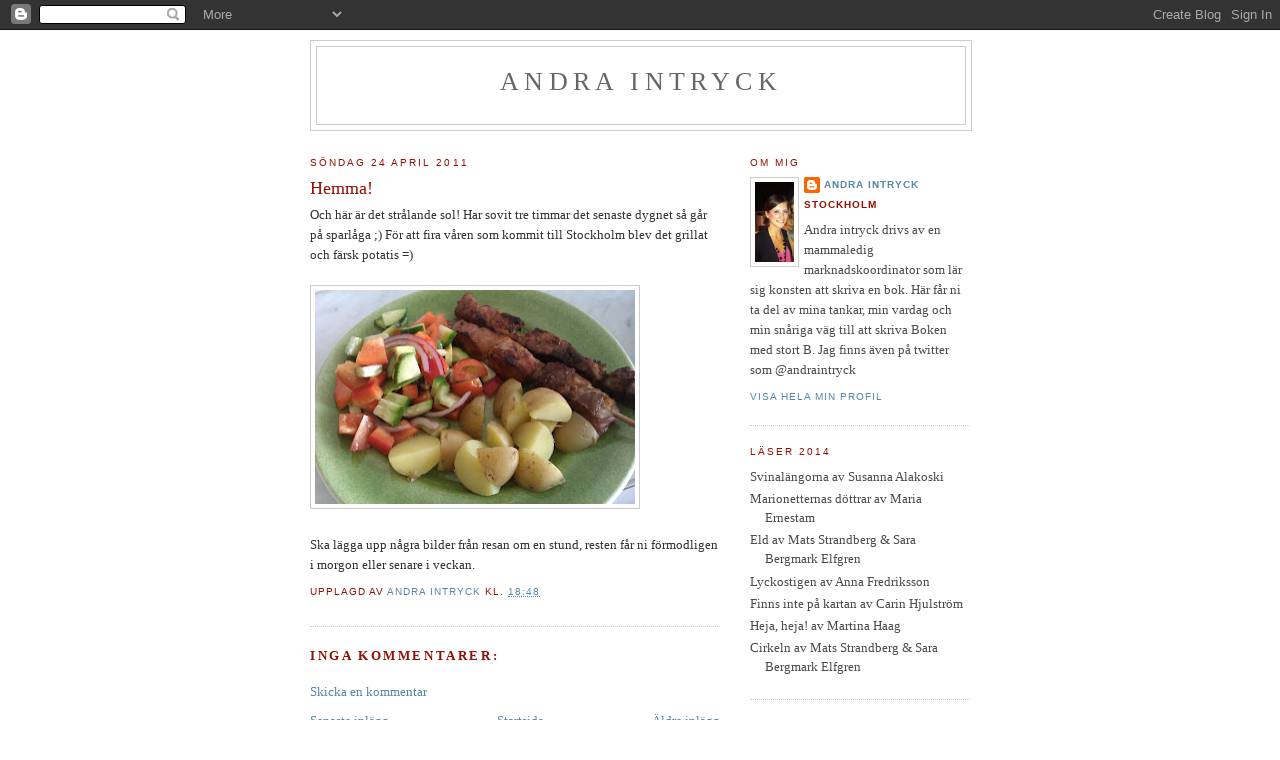

--- FILE ---
content_type: text/html; charset=UTF-8
request_url: http://andraintryck.blogspot.com/2011/04/hemma.html
body_size: 12938
content:
<!DOCTYPE html>
<html dir='ltr'>
<head>
<link href='https://www.blogger.com/static/v1/widgets/2944754296-widget_css_bundle.css' rel='stylesheet' type='text/css'/>
<meta content='text/html; charset=UTF-8' http-equiv='Content-Type'/>
<meta content='blogger' name='generator'/>
<link href='http://andraintryck.blogspot.com/favicon.ico' rel='icon' type='image/x-icon'/>
<link href='http://andraintryck.blogspot.com/2011/04/hemma.html' rel='canonical'/>
<link rel="alternate" type="application/atom+xml" title="Andra intryck - Atom" href="http://andraintryck.blogspot.com/feeds/posts/default" />
<link rel="alternate" type="application/rss+xml" title="Andra intryck - RSS" href="http://andraintryck.blogspot.com/feeds/posts/default?alt=rss" />
<link rel="service.post" type="application/atom+xml" title="Andra intryck - Atom" href="https://www.blogger.com/feeds/7412821036278580028/posts/default" />

<link rel="alternate" type="application/atom+xml" title="Andra intryck - Atom" href="http://andraintryck.blogspot.com/feeds/2666188163221378991/comments/default" />
<!--Can't find substitution for tag [blog.ieCssRetrofitLinks]-->
<link href='https://blogger.googleusercontent.com/img/b/R29vZ2xl/AVvXsEhQpTOChXQjT92icDfOVhL4e46VLBeZ81MpPXrbIRWUmRiyOu4B8VOOh3EFfN91YWdrErZrvjOqUcAS_In2w6PKLef9cmnriKDlEdX9u_hwTvVx-GgPLqdl-YilqCB2Q7KVdpAMY8b9evc/s320/IMAG0713.jpg' rel='image_src'/>
<meta content='http://andraintryck.blogspot.com/2011/04/hemma.html' property='og:url'/>
<meta content='Hemma!' property='og:title'/>
<meta content='Och här är det strålande sol! Har sovit tre timmar det senaste dygnet så går på sparlåga ;) För att fira våren som kommit till Stockholm ble...' property='og:description'/>
<meta content='https://blogger.googleusercontent.com/img/b/R29vZ2xl/AVvXsEhQpTOChXQjT92icDfOVhL4e46VLBeZ81MpPXrbIRWUmRiyOu4B8VOOh3EFfN91YWdrErZrvjOqUcAS_In2w6PKLef9cmnriKDlEdX9u_hwTvVx-GgPLqdl-YilqCB2Q7KVdpAMY8b9evc/w1200-h630-p-k-no-nu/IMAG0713.jpg' property='og:image'/>
<title>Andra intryck: Hemma!</title>
<style id='page-skin-1' type='text/css'><!--
/*
-----------------------------------------------
Blogger Template Style
Name:     Minima
Date:     26 Feb 2004
Updated by: Blogger Team
----------------------------------------------- */
/* Variable definitions
====================
<Variable name="bgcolor" description="Page Background Color"
type="color" default="#fff">
<Variable name="textcolor" description="Text Color"
type="color" default="#333">
<Variable name="linkcolor" description="Link Color"
type="color" default="#58a">
<Variable name="pagetitlecolor" description="Blog Title Color"
type="color" default="#666">
<Variable name="descriptioncolor" description="Blog Description Color"
type="color" default="#999">
<Variable name="titlecolor" description="Post Title Color"
type="color" default="#c60">
<Variable name="bordercolor" description="Border Color"
type="color" default="#ccc">
<Variable name="sidebarcolor" description="Sidebar Title Color"
type="color" default="#999">
<Variable name="sidebartextcolor" description="Sidebar Text Color"
type="color" default="#666">
<Variable name="visitedlinkcolor" description="Visited Link Color"
type="color" default="#999">
<Variable name="bodyfont" description="Text Font"
type="font" default="normal normal 100% Georgia, Serif">
<Variable name="headerfont" description="Sidebar Title Font"
type="font"
default="normal normal 78% 'Trebuchet MS',Trebuchet,Arial,Verdana,Sans-serif">
<Variable name="pagetitlefont" description="Blog Title Font"
type="font"
default="normal normal 200% Georgia, Serif">
<Variable name="descriptionfont" description="Blog Description Font"
type="font"
default="normal normal 78% 'Trebuchet MS', Trebuchet, Arial, Verdana, Sans-serif">
<Variable name="postfooterfont" description="Post Footer Font"
type="font"
default="normal normal 78% 'Trebuchet MS', Trebuchet, Arial, Verdana, Sans-serif">
<Variable name="startSide" description="Side where text starts in blog language"
type="automatic" default="left">
<Variable name="endSide" description="Side where text ends in blog language"
type="automatic" default="right">
*/
/* Use this with templates/template-twocol.html */
body, .body-fauxcolumn-outer {
background:#ffffff;
margin:0;
color:#333333;
font:x-small Georgia Serif;
font-size/* */:/**/small;
font-size: /**/small;
text-align: center;
}
a:link {
color:#5588aa;
text-decoration:none;
}
a:visited {
color:#999999;
text-decoration:none;
}
a:hover {
color:#940f04;
text-decoration:underline;
}
a img {
border-width:0;
}
/* Header
-----------------------------------------------
*/
#header-wrapper {
width:660px;
margin:0 auto 10px;
border:1px solid #cccccc;
}
#header-inner {
background-position: center;
margin-left: auto;
margin-right: auto;
}
#header {
margin: 5px;
border: 1px solid #cccccc;
text-align: center;
color:#666666;
}
#header h1 {
margin:5px 5px 0;
padding:15px 20px .25em;
line-height:1.2em;
text-transform:uppercase;
letter-spacing:.2em;
font: normal normal 200% Georgia, Serif;
}
#header a {
color:#666666;
text-decoration:none;
}
#header a:hover {
color:#666666;
}
#header .description {
margin:0 5px 5px;
padding:0 20px 15px;
max-width:700px;
text-transform:uppercase;
letter-spacing:.2em;
line-height: 1.4em;
font: normal normal 78% 'Trebuchet MS', Trebuchet, Arial, Verdana, Sans-serif;
color: #999999;
}
#header img {
margin-left: auto;
margin-right: auto;
}
/* Outer-Wrapper
----------------------------------------------- */
#outer-wrapper {
width: 660px;
margin:0 auto;
padding:10px;
text-align:left;
font: normal normal 100% Georgia, Serif;
}
#main-wrapper {
width: 410px;
float: left;
word-wrap: break-word; /* fix for long text breaking sidebar float in IE */
overflow: hidden;     /* fix for long non-text content breaking IE sidebar float */
}
#sidebar-wrapper {
width: 220px;
float: right;
word-wrap: break-word; /* fix for long text breaking sidebar float in IE */
overflow: hidden;      /* fix for long non-text content breaking IE sidebar float */
}
/* Headings
----------------------------------------------- */
h2 {
margin:1.5em 0 .75em;
font:normal normal 78% 'Trebuchet MS',Trebuchet,Arial,Verdana,Sans-serif;
line-height: 1.4em;
text-transform:uppercase;
letter-spacing:.2em;
color:#940f04;
}
/* Posts
-----------------------------------------------
*/
h2.date-header {
margin:1.5em 0 .5em;
}
.post {
margin:.5em 0 1.5em;
border-bottom:1px dotted #cccccc;
padding-bottom:1.5em;
}
.post h3 {
margin:.25em 0 0;
padding:0 0 4px;
font-size:140%;
font-weight:normal;
line-height:1.4em;
color:#940f04;
}
.post h3 a, .post h3 a:visited, .post h3 strong {
display:block;
text-decoration:none;
color:#940f04;
font-weight:normal;
}
.post h3 strong, .post h3 a:hover {
color:#333333;
}
.post-body {
margin:0 0 .75em;
line-height:1.6em;
}
.post-body blockquote {
line-height:1.3em;
}
.post-footer {
margin: .75em 0;
color:#940f04;
text-transform:uppercase;
letter-spacing:.1em;
font: normal normal 78% 'Trebuchet MS', Trebuchet, Arial, Verdana, Sans-serif;
line-height: 1.4em;
}
.comment-link {
margin-left:.6em;
}
.post img, table.tr-caption-container {
padding:4px;
border:1px solid #cccccc;
}
.tr-caption-container img {
border: none;
padding: 0;
}
.post blockquote {
margin:1em 20px;
}
.post blockquote p {
margin:.75em 0;
}
/* Comments
----------------------------------------------- */
#comments h4 {
margin:1em 0;
font-weight: bold;
line-height: 1.4em;
text-transform:uppercase;
letter-spacing:.2em;
color: #940f04;
}
#comments-block {
margin:1em 0 1.5em;
line-height:1.6em;
}
#comments-block .comment-author {
margin:.5em 0;
}
#comments-block .comment-body {
margin:.25em 0 0;
}
#comments-block .comment-footer {
margin:-.25em 0 2em;
line-height: 1.4em;
text-transform:uppercase;
letter-spacing:.1em;
}
#comments-block .comment-body p {
margin:0 0 .75em;
}
.deleted-comment {
font-style:italic;
color:gray;
}
#blog-pager-newer-link {
float: left;
}
#blog-pager-older-link {
float: right;
}
#blog-pager {
text-align: center;
}
.feed-links {
clear: both;
line-height: 2.5em;
}
/* Sidebar Content
----------------------------------------------- */
.sidebar {
color: #4c4c4c;
line-height: 1.5em;
}
.sidebar ul {
list-style:none;
margin:0 0 0;
padding:0 0 0;
}
.sidebar li {
margin:0;
padding-top:0;
padding-right:0;
padding-bottom:.25em;
padding-left:15px;
text-indent:-15px;
line-height:1.5em;
}
.sidebar .widget, .main .widget {
border-bottom:1px dotted #cccccc;
margin:0 0 1.5em;
padding:0 0 1.5em;
}
.main .Blog {
border-bottom-width: 0;
}
/* Profile
----------------------------------------------- */
.profile-img {
float: left;
margin-top: 0;
margin-right: 5px;
margin-bottom: 5px;
margin-left: 0;
padding: 4px;
border: 1px solid #cccccc;
}
.profile-data {
margin:0;
text-transform:uppercase;
letter-spacing:.1em;
font: normal normal 78% 'Trebuchet MS', Trebuchet, Arial, Verdana, Sans-serif;
color: #940f04;
font-weight: bold;
line-height: 1.6em;
}
.profile-datablock {
margin:.5em 0 .5em;
}
.profile-textblock {
margin: 0.5em 0;
line-height: 1.6em;
}
.profile-link {
font: normal normal 78% 'Trebuchet MS', Trebuchet, Arial, Verdana, Sans-serif;
text-transform: uppercase;
letter-spacing: .1em;
}
/* Footer
----------------------------------------------- */
#footer {
width:660px;
clear:both;
margin:0 auto;
padding-top:15px;
line-height: 1.6em;
text-transform:uppercase;
letter-spacing:.1em;
text-align: center;
}

--></style>
<link href='https://www.blogger.com/dyn-css/authorization.css?targetBlogID=7412821036278580028&amp;zx=c839ab03-0a73-4cfd-8e0b-c9852cbc23e2' media='none' onload='if(media!=&#39;all&#39;)media=&#39;all&#39;' rel='stylesheet'/><noscript><link href='https://www.blogger.com/dyn-css/authorization.css?targetBlogID=7412821036278580028&amp;zx=c839ab03-0a73-4cfd-8e0b-c9852cbc23e2' rel='stylesheet'/></noscript>
<meta name='google-adsense-platform-account' content='ca-host-pub-1556223355139109'/>
<meta name='google-adsense-platform-domain' content='blogspot.com'/>

</head>
<body>
<div class='navbar section' id='navbar'><div class='widget Navbar' data-version='1' id='Navbar1'><script type="text/javascript">
    function setAttributeOnload(object, attribute, val) {
      if(window.addEventListener) {
        window.addEventListener('load',
          function(){ object[attribute] = val; }, false);
      } else {
        window.attachEvent('onload', function(){ object[attribute] = val; });
      }
    }
  </script>
<div id="navbar-iframe-container"></div>
<script type="text/javascript" src="https://apis.google.com/js/platform.js"></script>
<script type="text/javascript">
      gapi.load("gapi.iframes:gapi.iframes.style.bubble", function() {
        if (gapi.iframes && gapi.iframes.getContext) {
          gapi.iframes.getContext().openChild({
              url: 'https://www.blogger.com/navbar/7412821036278580028?po\x3d2666188163221378991\x26origin\x3dhttp://andraintryck.blogspot.com',
              where: document.getElementById("navbar-iframe-container"),
              id: "navbar-iframe"
          });
        }
      });
    </script><script type="text/javascript">
(function() {
var script = document.createElement('script');
script.type = 'text/javascript';
script.src = '//pagead2.googlesyndication.com/pagead/js/google_top_exp.js';
var head = document.getElementsByTagName('head')[0];
if (head) {
head.appendChild(script);
}})();
</script>
</div></div>
<div id='outer-wrapper'><div id='wrap2'>
<!-- skip links for text browsers -->
<span id='skiplinks' style='display:none;'>
<a href='#main'>skip to main </a> |
      <a href='#sidebar'>skip to sidebar</a>
</span>
<div id='header-wrapper'>
<div class='header section' id='header'><div class='widget Header' data-version='1' id='Header1'>
<div id='header-inner'>
<div class='titlewrapper'>
<h1 class='title'>
<a href='http://andraintryck.blogspot.com/'>
Andra intryck
</a>
</h1>
</div>
<div class='descriptionwrapper'>
<p class='description'><span>
</span></p>
</div>
</div>
</div></div>
</div>
<div id='content-wrapper'>
<div id='crosscol-wrapper' style='text-align:center'>
<div class='crosscol no-items section' id='crosscol'></div>
</div>
<div id='main-wrapper'>
<div class='main section' id='main'><div class='widget Blog' data-version='1' id='Blog1'>
<div class='blog-posts hfeed'>

          <div class="date-outer">
        
<h2 class='date-header'><span>söndag 24 april 2011</span></h2>

          <div class="date-posts">
        
<div class='post-outer'>
<div class='post hentry uncustomized-post-template' itemprop='blogPost' itemscope='itemscope' itemtype='http://schema.org/BlogPosting'>
<meta content='https://blogger.googleusercontent.com/img/b/R29vZ2xl/AVvXsEhQpTOChXQjT92icDfOVhL4e46VLBeZ81MpPXrbIRWUmRiyOu4B8VOOh3EFfN91YWdrErZrvjOqUcAS_In2w6PKLef9cmnriKDlEdX9u_hwTvVx-GgPLqdl-YilqCB2Q7KVdpAMY8b9evc/s320/IMAG0713.jpg' itemprop='image_url'/>
<meta content='7412821036278580028' itemprop='blogId'/>
<meta content='2666188163221378991' itemprop='postId'/>
<a name='2666188163221378991'></a>
<h3 class='post-title entry-title' itemprop='name'>
Hemma!
</h3>
<div class='post-header'>
<div class='post-header-line-1'></div>
</div>
<div class='post-body entry-content' id='post-body-2666188163221378991' itemprop='description articleBody'>
Och här är det strålande sol! Har sovit tre timmar det senaste dygnet så går på sparlåga ;) För att fira våren som kommit till Stockholm blev det grillat och färsk potatis =)<div><br /></div><div><img alt="" border="0" id="BLOGGER_PHOTO_ID_5599193709532703314" src="https://blogger.googleusercontent.com/img/b/R29vZ2xl/AVvXsEhQpTOChXQjT92icDfOVhL4e46VLBeZ81MpPXrbIRWUmRiyOu4B8VOOh3EFfN91YWdrErZrvjOqUcAS_In2w6PKLef9cmnriKDlEdX9u_hwTvVx-GgPLqdl-YilqCB2Q7KVdpAMY8b9evc/s320/IMAG0713.jpg" style="cursor:pointer; cursor:hand;width: 320px; height: 214px;" /></div><div><br /></div><div>Ska lägga upp några bilder från resan om en stund, resten får ni förmodligen i morgon eller senare i veckan. </div>
<div style='clear: both;'></div>
</div>
<div class='post-footer'>
<div class='post-footer-line post-footer-line-1'>
<span class='post-author vcard'>
Upplagd av
<span class='fn' itemprop='author' itemscope='itemscope' itemtype='http://schema.org/Person'>
<meta content='https://www.blogger.com/profile/01984675740267994600' itemprop='url'/>
<a class='g-profile' href='https://www.blogger.com/profile/01984675740267994600' rel='author' title='author profile'>
<span itemprop='name'>Andra intryck</span>
</a>
</span>
</span>
<span class='post-timestamp'>
kl.
<meta content='http://andraintryck.blogspot.com/2011/04/hemma.html' itemprop='url'/>
<a class='timestamp-link' href='http://andraintryck.blogspot.com/2011/04/hemma.html' rel='bookmark' title='permanent link'><abbr class='published' itemprop='datePublished' title='2011-04-24T18:48:00+02:00'>18:48</abbr></a>
</span>
<span class='post-comment-link'>
</span>
<span class='post-icons'>
<span class='item-control blog-admin pid-1540413820'>
<a href='https://www.blogger.com/post-edit.g?blogID=7412821036278580028&postID=2666188163221378991&from=pencil' title='Redigera inlägg'>
<img alt='' class='icon-action' height='18' src='https://resources.blogblog.com/img/icon18_edit_allbkg.gif' width='18'/>
</a>
</span>
</span>
<div class='post-share-buttons goog-inline-block'>
</div>
</div>
<div class='post-footer-line post-footer-line-2'>
<span class='post-labels'>
</span>
</div>
<div class='post-footer-line post-footer-line-3'>
<span class='post-location'>
</span>
</div>
</div>
</div>
<div class='comments' id='comments'>
<a name='comments'></a>
<h4>Inga kommentarer:</h4>
<div id='Blog1_comments-block-wrapper'>
<dl class='avatar-comment-indent' id='comments-block'>
</dl>
</div>
<p class='comment-footer'>
<a href='https://www.blogger.com/comment/fullpage/post/7412821036278580028/2666188163221378991' onclick='javascript:window.open(this.href, "bloggerPopup", "toolbar=0,location=0,statusbar=1,menubar=0,scrollbars=yes,width=640,height=500"); return false;'>Skicka en kommentar</a>
</p>
</div>
</div>

        </div></div>
      
</div>
<div class='blog-pager' id='blog-pager'>
<span id='blog-pager-newer-link'>
<a class='blog-pager-newer-link' href='http://andraintryck.blogspot.com/2011/04/celebrity-cruises-equinox-dag-1.html' id='Blog1_blog-pager-newer-link' title='Senaste inlägg'>Senaste inlägg</a>
</span>
<span id='blog-pager-older-link'>
<a class='blog-pager-older-link' href='http://andraintryck.blogspot.com/2011/04/hemresa.html' id='Blog1_blog-pager-older-link' title='Äldre inlägg'>Äldre inlägg</a>
</span>
<a class='home-link' href='http://andraintryck.blogspot.com/'>Startsida</a>
</div>
<div class='clear'></div>
<div class='post-feeds'>
<div class='feed-links'>
Prenumerera på:
<a class='feed-link' href='http://andraintryck.blogspot.com/feeds/2666188163221378991/comments/default' target='_blank' type='application/atom+xml'>Kommentarer till inlägget (Atom)</a>
</div>
</div>
</div></div>
</div>
<div id='sidebar-wrapper'>
<div class='sidebar section' id='sidebar'><div class='widget Profile' data-version='1' id='Profile1'>
<h2>Om mig</h2>
<div class='widget-content'>
<a href='https://www.blogger.com/profile/01984675740267994600'><img alt='Mitt foto' class='profile-img' height='80' src='//blogger.googleusercontent.com/img/b/R29vZ2xl/AVvXsEjKsbasPYzuIZ9NgrljcI9yxTT8U3--RmQ8o1LxUnjWI3b-H2O9-GSp5oSsosKn3odLRmeBJr9QJcQs8kBcwbOX9ehTC5tZLU_C8RfUGUaeLp6ztVYIlHxw2nQFBaxtrw/s220/138a50fe2c0497b3d182970fdafa7fe4+%281%29.jpg' width='39'/></a>
<dl class='profile-datablock'>
<dt class='profile-data'>
<a class='profile-name-link g-profile' href='https://www.blogger.com/profile/01984675740267994600' rel='author' style='background-image: url(//www.blogger.com/img/logo-16.png);'>
Andra intryck
</a>
</dt>
<dd class='profile-data'>Stockholm</dd>
<dd class='profile-textblock'>Andra intryck drivs av en mammaledig marknadskoordinator som lär sig konsten att skriva en bok.  

Här får ni ta del av mina tankar, min vardag och min snåriga väg till att skriva Boken med stort B. 

Jag finns även på twitter som @andraintryck</dd>
</dl>
<a class='profile-link' href='https://www.blogger.com/profile/01984675740267994600' rel='author'>Visa hela min profil</a>
<div class='clear'></div>
</div>
</div><div class='widget TextList' data-version='1' id='TextList1'>
<h2>Läser 2014</h2>
<div class='widget-content'>
<ul>
<li>Svinalängorna av Susanna Alakoski</li>
<li>Marionetternas döttrar av Maria Ernestam</li>
<li>Eld av Mats Strandberg & Sara Bergmark Elfgren</li>
<li>Lyckostigen av Anna Fredriksson</li>
<li>Finns inte på kartan av Carin Hjulström</li>
<li>Heja, heja! av Martina Haag</li>
<li>Cirkeln av Mats Strandberg & Sara Bergmark Elfgren</li>
</ul>
<div class='clear'></div>
</div>
</div><div class='widget BlogList' data-version='1' id='BlogList1'>
<h2 class='title'>Min blogglista</h2>
<div class='widget-content'>
<div class='blog-list-container' id='BlogList1_container'>
<ul id='BlogList1_blogs'>
<li style='display: block;'>
<div class='blog-icon'>
</div>
<div class='blog-content'>
<div class='blog-title'>
<a href='http://allaharenbok.blogspot.com/' target='_blank'>
Alla har en bok inom sig</a>
</div>
<div class='item-content'>
<span class='item-title'>
<a href='http://allaharenbok.blogspot.com/2019/06/jo-jag-byggde-en-liten-toa.html' target='_blank'>
Jo jag byggde en liten toa
</a>
</span>
</div>
</div>
<div style='clear: both;'></div>
</li>
<li style='display: block;'>
<div class='blog-icon'>
</div>
<div class='blog-content'>
<div class='blog-title'>
<a href='https://annalonnqvist.com' target='_blank'>
Anna Lönnqvist</a>
</div>
<div class='item-content'>
<span class='item-title'>
<a href='https://annalonnqvist.com/2025/04/15/tisdagsstatus/' target='_blank'>
Tisdagsstatus
</a>
</span>
</div>
</div>
<div style='clear: both;'></div>
</li>
<li style='display: block;'>
<div class='blog-icon'>
</div>
<div class='blog-content'>
<div class='blog-title'>
<a href='http://annaprincesshansson.blogg.se' target='_blank'>
annaprincesshansson.blogg.se</a>
</div>
<div class='item-content'>
<span class='item-title'>
<a href='http://annaprincesshansson.blogg.se/2026/january/ny-ljudbok.html' target='_blank'>
Ny ljudbok!
</a>
</span>
</div>
</div>
<div style='clear: both;'></div>
</li>
<li style='display: block;'>
<div class='blog-icon'>
</div>
<div class='blog-content'>
<div class='blog-title'>
<a href='http://annelistalberg.blogspot.com/' target='_blank'>
Anneli Stålberg</a>
</div>
<div class='item-content'>
<span class='item-title'>
<a href='http://annelistalberg.blogspot.com/2015/05/boktrailer.html' target='_blank'>
Boktrailer
</a>
</span>
</div>
</div>
<div style='clear: both;'></div>
</li>
<li style='display: block;'>
<div class='blog-icon'>
</div>
<div class='blog-content'>
<div class='blog-title'>
<a href='http://www.piratforlaget.se/tibet/template/xml,GetRSS.xml?siteid=1000&groupid=3427&authorEmail=&authorFirstName=&authorLastName=' target='_blank'>
Blogg - Malin Persson Giolito</a>
</div>
<div class='item-content'>
<span class='item-title'>
<!--Can't find substitution for tag [item.itemTitle]-->
</span>
</div>
</div>
<div style='clear: both;'></div>
</li>
<li style='display: block;'>
<div class='blog-icon'>
</div>
<div class='blog-content'>
<div class='blog-title'>
<a href='http://brabalans.blogspot.com/feeds/posts/default' target='_blank'>
Bra Balans</a>
</div>
<div class='item-content'>
<span class='item-title'>
<!--Can't find substitution for tag [item.itemTitle]-->
</span>
</div>
</div>
<div style='clear: both;'></div>
</li>
<li style='display: block;'>
<div class='blog-icon'>
</div>
<div class='blog-content'>
<div class='blog-title'>
<a href='https://carolastromstedt.wordpress.com' target='_blank'>
Carola Strömstedts blogg</a>
</div>
<div class='item-content'>
<span class='item-title'>
<a href='https://carolastromstedt.wordpress.com/2017/09/14/uppfoljning-av-byggprocessen/' target='_blank'>
Uppföljning av byggprocessen
</a>
</span>
</div>
</div>
<div style='clear: both;'></div>
</li>
<li style='display: block;'>
<div class='blog-icon'>
</div>
<div class='blog-content'>
<div class='blog-title'>
<a href='http://dromavglas.blogspot.com/feeds/posts/default' target='_blank'>
Drömmar av glas, författarambitioner och verkligheten</a>
</div>
<div class='item-content'>
<span class='item-title'>
<!--Can't find substitution for tag [item.itemTitle]-->
</span>
</div>
</div>
<div style='clear: both;'></div>
</li>
<li style='display: block;'>
<div class='blog-icon'>
</div>
<div class='blog-content'>
<div class='blog-title'>
<a href='http://ebbarange.blogspot.com/' target='_blank'>
Ebba Range</a>
</div>
<div class='item-content'>
<span class='item-title'>
<a href='http://ebbarange.blogspot.com/2025/11/inte-vet-jag-langre-hur-man-gor-har-pa.html' target='_blank'>
Inte vet jag längre hur man gör här på bloggen 😀
</a>
</span>
</div>
</div>
<div style='clear: both;'></div>
</li>
<li style='display: block;'>
<div class='blog-icon'>
</div>
<div class='blog-content'>
<div class='blog-title'>
<a href='http://elinskammare.webblogg.se' target='_blank'>
elinskammare - På min blogg delar jag med mig av mitt liv som kreativ person i allmänhet och som författare i synnerhet. Här finner du allt ifrån dikter och noveller jag skrivit till handfasta tips på sånt som har med skrivande att göra.</a>
</div>
<div class='item-content'>
<span class='item-title'>
<a href='http://elinskammare.webblogg.se/2014/july/sommarkurser-ar-inte-sa-dumt.html' target='_blank'>
Sommarkurser är inte så dumt
</a>
</span>
</div>
</div>
<div style='clear: both;'></div>
</li>
<li style='display: block;'>
<div class='blog-icon'>
</div>
<div class='blog-content'>
<div class='blog-title'>
<a href='https://www.enligto.se' target='_blank'>
enligt O</a>
</div>
<div class='item-content'>
<span class='item-title'>
<a href='https://www.enligto.se/2026/01/19/lucia-ar-dod/' target='_blank'>
Lucia är död
</a>
</span>
</div>
</div>
<div style='clear: both;'></div>
</li>
<li style='display: block;'>
<div class='blog-icon'>
</div>
<div class='blog-content'>
<div class='blog-title'>
<a href='https://evaludvigsen.wordpress.com' target='_blank'>
Eva Ludvigsen</a>
</div>
<div class='item-content'>
<span class='item-title'>
<a href='https://evaludvigsen.wordpress.com/2020/02/28/bokdrommen-blev-forverkligad-forfattarna-berattar-hur/' target='_blank'>
Bokdrömmen blev förverkligad &#8211; författarna berättar hur
</a>
</span>
</div>
</div>
<div style='clear: both;'></div>
</li>
<li style='display: block;'>
<div class='blog-icon'>
</div>
<div class='blog-content'>
<div class='blog-title'>
<a href='http://festisandi.blogg.se' target='_blank'>
Festisandi -</a>
</div>
<div class='item-content'>
<span class='item-title'>
<a href='http://festisandi.blogg.se/2013/june/all-in.html' target='_blank'>
All In
</a>
</span>
</div>
</div>
<div style='clear: both;'></div>
</li>
<li style='display: block;'>
<div class='blog-icon'>
</div>
<div class='blog-content'>
<div class='blog-title'>
<a href='http://fridasforfattardrommar.blogspot.com/' target='_blank'>
Fridas författardrömmar</a>
</div>
<div class='item-content'>
<span class='item-title'>
<a href='http://fridasforfattardrommar.blogspot.com/2014/08/ny-hemsida.html' target='_blank'>
NY HEMSIDA
</a>
</span>
</div>
</div>
<div style='clear: both;'></div>
</li>
<li style='display: block;'>
<div class='blog-icon'>
</div>
<div class='blog-content'>
<div class='blog-title'>
<a href='http://hellbergcoaching.blogspot.com/' target='_blank'>
Hellberg Coaching & Inspirationsblogg</a>
</div>
<div class='item-content'>
<span class='item-title'>
<a href='http://hellbergcoaching.blogspot.com/2014/02/hej-da-coachingbloggen.html' target='_blank'>
Hej då coachingbloggen.
</a>
</span>
</div>
</div>
<div style='clear: both;'></div>
</li>
<li style='display: block;'>
<div class='blog-icon'>
</div>
<div class='blog-content'>
<div class='blog-title'>
<a href='https://jennyforsberg.wordpress.com' target='_blank'>
Jennys författarblogg &#187; Så många blogginlägg, så lite tid</a>
</div>
<div class='item-content'>
<span class='item-title'>
<a href='https://jennyforsberg.wordpress.com/2013/06/17/jennys-forfattarblogg-ar-flyttad-till-jennyforsberg-nu/' target='_blank'>
Jennys författarblogg är flyttad till jennyforsberg.nu
</a>
</span>
</div>
</div>
<div style='clear: both;'></div>
</li>
<li style='display: block;'>
<div class='blog-icon'>
</div>
<div class='blog-content'>
<div class='blog-title'>
<a href='http://joannasuniversum.blogspot.com/' target='_blank'>
Joannas universum</a>
</div>
<div class='item-content'>
<span class='item-title'>
<a href='http://joannasuniversum.blogspot.com/2017/04/akvareller-pa-nytt-satt.html' target='_blank'>
Akvareller på nytt sätt
</a>
</span>
</div>
</div>
<div style='clear: both;'></div>
</li>
<li style='display: block;'>
<div class='blog-icon'>
</div>
<div class='blog-content'>
<div class='blog-title'>
<a href='https://johannalindback.wordpress.com' target='_blank'>
Johanna Lindbäck</a>
</div>
<div class='item-content'>
<span class='item-title'>
<a href='https://johannalindback.wordpress.com/2018/04/20/bladen-brinner-31-med-mera/' target='_blank'>
Bladen brinner #31 med mera
</a>
</span>
</div>
</div>
<div style='clear: both;'></div>
</li>
<li style='display: block;'>
<div class='blog-icon'>
</div>
<div class='blog-content'>
<div class='blog-title'>
<a href='http://josefinelinden.se' target='_blank'>
Josefinelinden.se</a>
</div>
<div class='item-content'>
<span class='item-title'>
<a href='http://josefinelinden.se/2016/03/magnus-utvik-hyllade-tifo-i-gomorron-sverige/' target='_blank'>
Magnus Utvik hyllade TIFO i Gomorron Sverige
</a>
</span>
</div>
</div>
<div style='clear: both;'></div>
</li>
<li style='display: block;'>
<div class='blog-icon'>
</div>
<div class='blog-content'>
<div class='blog-title'>
<a href='http://www.katarinapersson.com/feeds/posts/default' target='_blank'>
Katarina Persson</a>
</div>
<div class='item-content'>
<span class='item-title'>
<!--Can't find substitution for tag [item.itemTitle]-->
</span>
</div>
</div>
<div style='clear: both;'></div>
</li>
<li style='display: block;'>
<div class='blog-icon'>
</div>
<div class='blog-content'>
<div class='blog-title'>
<a href='https://vitaminkusin.wordpress.com' target='_blank'>
Kusiin Vitamin</a>
</div>
<div class='item-content'>
<span class='item-title'>
<a href='https://vitaminkusin.wordpress.com/2015/02/27/nu-andrar-jag-blogg-till-eva-ludvigsen/' target='_blank'>
Nu ändrar jag blogg till Eva Ludvigsen
</a>
</span>
</div>
</div>
<div style='clear: both;'></div>
</li>
<li style='display: block;'>
<div class='blog-icon'>
</div>
<div class='blog-content'>
<div class='blog-title'>
<a href='http://linapinaballerina.blogspot.com/' target='_blank'>
Kär i kärleken!</a>
</div>
<div class='item-content'>
<span class='item-title'>
<a href='http://linapinaballerina.blogspot.com/2016/01/a-true-english-treat.html' target='_blank'>
A true English treat.
</a>
</span>
</div>
</div>
<div style='clear: both;'></div>
</li>
<li style='display: block;'>
<div class='blog-icon'>
</div>
<div class='blog-content'>
<div class='blog-title'>
<a href='http://www.annikaestassy.se/' target='_blank'>
Kära blogg...</a>
</div>
<div class='item-content'>
<span class='item-title'>
<a href='http://www.annikaestassy.se/2026/01/sa-vem-ar-bodil.html' target='_blank'>
Så vem är Bodil?
</a>
</span>
</div>
</div>
<div style='clear: both;'></div>
</li>
<li style='display: block;'>
<div class='blog-icon'>
</div>
<div class='blog-content'>
<div class='blog-title'>
<a href='http://lillstrumpasysteryster.blogspot.com/' target='_blank'>
Kära Syster.</a>
</div>
<div class='item-content'>
<span class='item-title'>
<a href='http://lillstrumpasysteryster.blogspot.com/2016/08/na-nu-far-det-racka.html' target='_blank'>
Nä, nu får det räcka.
</a>
</span>
</div>
</div>
<div style='clear: both;'></div>
</li>
<li style='display: block;'>
<div class='blog-icon'>
</div>
<div class='blog-content'>
<div class='blog-title'>
<a href='http://linastrandh.se' target='_blank'>
Lina Strandh -</a>
</div>
<div class='item-content'>
<span class='item-title'>
<a href='http://linastrandh.se/2021/march/two-kids.html' target='_blank'>
TWO KIDS
</a>
</span>
</div>
</div>
<div style='clear: both;'></div>
</li>
<li style='display: block;'>
<div class='blog-icon'>
</div>
<div class='blog-content'>
<div class='blog-title'>
<a href='http://linaarvidsson.blogg.se/' target='_blank'>
linaarvidsson - Det bästa som hänt mig är papper och penna.</a>
</div>
<div class='item-content'>
<span class='item-title'>
<!--Can't find substitution for tag [item.itemTitle]-->
</span>
</div>
</div>
<div style='clear: both;'></div>
</li>
<li style='display: block;'>
<div class='blog-icon'>
</div>
<div class='blog-content'>
<div class='blog-title'>
<a href='http://vardagmedoss.blogspot.com/' target='_blank'>
Livet i Kalmar &amp; på Öland</a>
</div>
<div class='item-content'>
<span class='item-title'>
<a href='http://vardagmedoss.blogspot.com/2019/03/sportlov-kalas-och-mello.html' target='_blank'>
Sportlov, kalas och Mello
</a>
</span>
</div>
</div>
<div style='clear: both;'></div>
</li>
<li style='display: block;'>
<div class='blog-icon'>
</div>
<div class='blog-content'>
<div class='blog-title'>
<a href='http://dearlovable.blogspot.com/' target='_blank'>
Lovable</a>
</div>
<div class='item-content'>
<span class='item-title'>
<a href='http://dearlovable.blogspot.com/2013/10/horoskop-vecka-41-2013.html' target='_blank'>
Horoskop vecka 41, 2013
</a>
</span>
</div>
</div>
<div style='clear: both;'></div>
</li>
<li style='display: block;'>
<div class='blog-icon'>
</div>
<div class='blog-content'>
<div class='blog-title'>
<a href='http://marikaking.se' target='_blank'>
Marika King -</a>
</div>
<div class='item-content'>
<span class='item-title'>
<a href='http://marikaking.se/supernova-finns-igen/' target='_blank'>
Supernova finns igen!
</a>
</span>
</div>
</div>
<div style='clear: both;'></div>
</li>
<li style='display: block;'>
<div class='blog-icon'>
</div>
<div class='blog-content'>
<div class='blog-title'>
<a href='http://medegnaord.nu' target='_blank'>
Med egna ord | Välkommen till min ordvärld</a>
</div>
<div class='item-content'>
<span class='item-title'>
<a href='http://medegnaord.nu/?q=node/1816' target='_blank'>
Rovdjur
</a>
</span>
</div>
</div>
<div style='clear: both;'></div>
</li>
<li style='display: block;'>
<div class='blog-icon'>
</div>
<div class='blog-content'>
<div class='blog-title'>
<a href='https://josefinelinden.wordpress.com' target='_blank'>
Mellan gatan och ön</a>
</div>
<div class='item-content'>
<span class='item-title'>
<a href='https://josefinelinden.wordpress.com/2013/10/25/jag-har-ju-flyttat/' target='_blank'>
Jag har ju flyttat!
</a>
</span>
</div>
</div>
<div style='clear: both;'></div>
</li>
<li style='display: block;'>
<div class='blog-icon'>
</div>
<div class='blog-content'>
<div class='blog-title'>
<a href='http://morranovarlden.blogspot.com/' target='_blank'>
Morran och omvärlden</a>
</div>
<div class='item-content'>
<span class='item-title'>
<a href='http://morranovarlden.blogspot.com/2019/02/bortforande-och-kvarhallande-av-barn.html' target='_blank'>
Bortförande och kvarhållande av barn
</a>
</span>
</div>
</div>
<div style='clear: both;'></div>
</li>
<li style='display: block;'>
<div class='blog-icon'>
</div>
<div class='blog-content'>
<div class='blog-title'>
<a href='http://nillalivet.blogspot.com/' target='_blank'>
Nillas</a>
</div>
<div class='item-content'>
<span class='item-title'>
<a href='http://nillalivet.blogspot.com/2026/01/pling-plong.html' target='_blank'>
PLING PLONG
</a>
</span>
</div>
</div>
<div style='clear: both;'></div>
</li>
<li style='display: block;'>
<div class='blog-icon'>
</div>
<div class='blog-content'>
<div class='blog-title'>
<a href='http://ninasskrivarlya.blogspot.com/' target='_blank'>
Ninas skrivarlya</a>
</div>
<div class='item-content'>
<span class='item-title'>
<a href='http://ninasskrivarlya.blogspot.com/2014/03/ny-blogg-valkomna-dit.html' target='_blank'>
NY BLOGG! VÄLKOMNA DIT!
</a>
</span>
</div>
</div>
<div style='clear: both;'></div>
</li>
<li style='display: block;'>
<div class='blog-icon'>
</div>
<div class='blog-content'>
<div class='blog-title'>
<a href='http://onekligen.blogspot.com/' target='_blank'>
Onekligen</a>
</div>
<div class='item-content'>
<span class='item-title'>
<a href='http://onekligen.blogspot.com/2019/05/kara-jobbdagbok-46.html' target='_blank'>
Kära jobbdagbok (46)
</a>
</span>
</div>
</div>
<div style='clear: both;'></div>
</li>
<li style='display: block;'>
<div class='blog-icon'>
</div>
<div class='blog-content'>
<div class='blog-title'>
<a href='https://ordochingavisor.se/' target='_blank'>
ord och inga visor</a>
</div>
<div class='item-content'>
<span class='item-title'>
<a href='https://ordochingavisor.se/sa-forbattrar-du-arbetsmiljon-med-effektiv-kommunikation/' target='_blank'>
Så förbättrar du arbetsmiljön med effektiv kommunikation
</a>
</span>
</div>
</div>
<div style='clear: both;'></div>
</li>
<li style='display: block;'>
<div class='blog-icon'>
</div>
<div class='blog-content'>
<div class='blog-title'>
<a href='https://pernillaalm.wordpress.com' target='_blank'>
Pernilla Alm</a>
</div>
<div class='item-content'>
<span class='item-title'>
<a href='https://pernillaalm.wordpress.com/2018/03/28/life-is-life/' target='_blank'>
Life is life &#8230;
</a>
</span>
</div>
</div>
<div style='clear: both;'></div>
</li>
<li style='display: block;'>
<div class='blog-icon'>
</div>
<div class='blog-content'>
<div class='blog-title'>
<a href='http://roligtroligt.blogspot.com/' target='_blank'>
Roligt Roligt</a>
</div>
<div class='item-content'>
<span class='item-title'>
<a href='http://roligtroligt.blogspot.com/2013/09/ja-vad-sager-raven-egentligen.html' target='_blank'>
Ja vad säger räven egentligen? :)
</a>
</span>
</div>
</div>
<div style='clear: both;'></div>
</li>
<li style='display: block;'>
<div class='blog-icon'>
</div>
<div class='blog-content'>
<div class='blog-title'>
<a href='http://simonaahrnstedt.se' target='_blank'>
Simona Ahrnstedt</a>
</div>
<div class='item-content'>
<span class='item-title'>
<a href='http://simonaahrnstedt.se/blog/2016/08/11/godmorgon-alla-glada-och-inte-glada-forstas/' target='_blank'>
Godmorgon alla glada (och inte-glada, förstås)
</a>
</span>
</div>
</div>
<div style='clear: both;'></div>
</li>
<li style='display: block;'>
<div class='blog-icon'>
</div>
<div class='blog-content'>
<div class='blog-title'>
<a href='https://blogg.amelia.se/sofiesarenbrant' target='_blank'>
Sofie Sarenbrant</a>
</div>
<div class='item-content'>
<span class='item-title'>
<a href='https://blogg.amelia.se/sofiesarenbrant/2012/11/30/mitt-sista-inlagg/' target='_blank'>
Mitt sista inlägg
</a>
</span>
</div>
</div>
<div style='clear: both;'></div>
</li>
<li style='display: block;'>
<div class='blog-icon'>
</div>
<div class='blog-content'>
<div class='blog-title'>
<a href='http://stortosmatt.blogspot.com/' target='_blank'>
Stort och smått</a>
</div>
<div class='item-content'>
<span class='item-title'>
<a href='http://stortosmatt.blogspot.com/2026/01/halvvags.html' target='_blank'>
Halvvägs
</a>
</span>
</div>
</div>
<div style='clear: both;'></div>
</li>
<li style='display: block;'>
<div class='blog-icon'>
</div>
<div class='blog-content'>
<div class='blog-title'>
<a href='https://www.susanneboll.se' target='_blank'>
Susanne Boll</a>
</div>
<div class='item-content'>
<span class='item-title'>
<a href='https://www.susanneboll.se/2025/12/12/jul-i-garagebutiken-verkstaden-%e2%9d%a4%ef%b8%8f/' target='_blank'>
Jul i garagebutiken/verkstaden &#10084;&#65039;
</a>
</span>
</div>
</div>
<div style='clear: both;'></div>
</li>
<li style='display: block;'>
<div class='blog-icon'>
</div>
<div class='blog-content'>
<div class='blog-title'>
<a href='http://jennyjacobsson.blogg.se' target='_blank'>
Söder om söder</a>
</div>
<div class='item-content'>
<span class='item-title'>
<a href='http://jennyjacobsson.blogg.se/2019/january/tillit-och-respekt.html' target='_blank'>
Tillit och respekt
</a>
</span>
</div>
</div>
<div style='clear: both;'></div>
</li>
<li style='display: block;'>
<div class='blog-icon'>
</div>
<div class='blog-content'>
<div class='blog-title'>
<a href='http://sara.thesedays.dk/' target='_blank'>
These days</a>
</div>
<div class='item-content'>
<span class='item-title'>
<a href='http://sara.thesedays.dk/2014/01/lever-an.html' target='_blank'>
Lever än
</a>
</span>
</div>
</div>
<div style='clear: both;'></div>
</li>
</ul>
<div class='clear'></div>
</div>
</div>
</div><div class='widget BlogArchive' data-version='1' id='BlogArchive1'>
<h2>Bloggarkiv</h2>
<div class='widget-content'>
<div id='ArchiveList'>
<div id='BlogArchive1_ArchiveList'>
<ul class='hierarchy'>
<li class='archivedate collapsed'>
<a class='toggle' href='javascript:void(0)'>
<span class='zippy'>

        &#9658;&#160;
      
</span>
</a>
<a class='post-count-link' href='http://andraintryck.blogspot.com/2014/'>
2014
</a>
<span class='post-count' dir='ltr'>(31)</span>
<ul class='hierarchy'>
<li class='archivedate collapsed'>
<a class='toggle' href='javascript:void(0)'>
<span class='zippy'>

        &#9658;&#160;
      
</span>
</a>
<a class='post-count-link' href='http://andraintryck.blogspot.com/2014/02/'>
februari
</a>
<span class='post-count' dir='ltr'>(8)</span>
</li>
</ul>
<ul class='hierarchy'>
<li class='archivedate collapsed'>
<a class='toggle' href='javascript:void(0)'>
<span class='zippy'>

        &#9658;&#160;
      
</span>
</a>
<a class='post-count-link' href='http://andraintryck.blogspot.com/2014/01/'>
januari
</a>
<span class='post-count' dir='ltr'>(23)</span>
</li>
</ul>
</li>
</ul>
<ul class='hierarchy'>
<li class='archivedate collapsed'>
<a class='toggle' href='javascript:void(0)'>
<span class='zippy'>

        &#9658;&#160;
      
</span>
</a>
<a class='post-count-link' href='http://andraintryck.blogspot.com/2013/'>
2013
</a>
<span class='post-count' dir='ltr'>(239)</span>
<ul class='hierarchy'>
<li class='archivedate collapsed'>
<a class='toggle' href='javascript:void(0)'>
<span class='zippy'>

        &#9658;&#160;
      
</span>
</a>
<a class='post-count-link' href='http://andraintryck.blogspot.com/2013/12/'>
december
</a>
<span class='post-count' dir='ltr'>(13)</span>
</li>
</ul>
<ul class='hierarchy'>
<li class='archivedate collapsed'>
<a class='toggle' href='javascript:void(0)'>
<span class='zippy'>

        &#9658;&#160;
      
</span>
</a>
<a class='post-count-link' href='http://andraintryck.blogspot.com/2013/11/'>
november
</a>
<span class='post-count' dir='ltr'>(11)</span>
</li>
</ul>
<ul class='hierarchy'>
<li class='archivedate collapsed'>
<a class='toggle' href='javascript:void(0)'>
<span class='zippy'>

        &#9658;&#160;
      
</span>
</a>
<a class='post-count-link' href='http://andraintryck.blogspot.com/2013/10/'>
oktober
</a>
<span class='post-count' dir='ltr'>(10)</span>
</li>
</ul>
<ul class='hierarchy'>
<li class='archivedate collapsed'>
<a class='toggle' href='javascript:void(0)'>
<span class='zippy'>

        &#9658;&#160;
      
</span>
</a>
<a class='post-count-link' href='http://andraintryck.blogspot.com/2013/09/'>
september
</a>
<span class='post-count' dir='ltr'>(19)</span>
</li>
</ul>
<ul class='hierarchy'>
<li class='archivedate collapsed'>
<a class='toggle' href='javascript:void(0)'>
<span class='zippy'>

        &#9658;&#160;
      
</span>
</a>
<a class='post-count-link' href='http://andraintryck.blogspot.com/2013/08/'>
augusti
</a>
<span class='post-count' dir='ltr'>(13)</span>
</li>
</ul>
<ul class='hierarchy'>
<li class='archivedate collapsed'>
<a class='toggle' href='javascript:void(0)'>
<span class='zippy'>

        &#9658;&#160;
      
</span>
</a>
<a class='post-count-link' href='http://andraintryck.blogspot.com/2013/07/'>
juli
</a>
<span class='post-count' dir='ltr'>(8)</span>
</li>
</ul>
<ul class='hierarchy'>
<li class='archivedate collapsed'>
<a class='toggle' href='javascript:void(0)'>
<span class='zippy'>

        &#9658;&#160;
      
</span>
</a>
<a class='post-count-link' href='http://andraintryck.blogspot.com/2013/06/'>
juni
</a>
<span class='post-count' dir='ltr'>(18)</span>
</li>
</ul>
<ul class='hierarchy'>
<li class='archivedate collapsed'>
<a class='toggle' href='javascript:void(0)'>
<span class='zippy'>

        &#9658;&#160;
      
</span>
</a>
<a class='post-count-link' href='http://andraintryck.blogspot.com/2013/05/'>
maj
</a>
<span class='post-count' dir='ltr'>(21)</span>
</li>
</ul>
<ul class='hierarchy'>
<li class='archivedate collapsed'>
<a class='toggle' href='javascript:void(0)'>
<span class='zippy'>

        &#9658;&#160;
      
</span>
</a>
<a class='post-count-link' href='http://andraintryck.blogspot.com/2013/04/'>
april
</a>
<span class='post-count' dir='ltr'>(32)</span>
</li>
</ul>
<ul class='hierarchy'>
<li class='archivedate collapsed'>
<a class='toggle' href='javascript:void(0)'>
<span class='zippy'>

        &#9658;&#160;
      
</span>
</a>
<a class='post-count-link' href='http://andraintryck.blogspot.com/2013/03/'>
mars
</a>
<span class='post-count' dir='ltr'>(32)</span>
</li>
</ul>
<ul class='hierarchy'>
<li class='archivedate collapsed'>
<a class='toggle' href='javascript:void(0)'>
<span class='zippy'>

        &#9658;&#160;
      
</span>
</a>
<a class='post-count-link' href='http://andraintryck.blogspot.com/2013/02/'>
februari
</a>
<span class='post-count' dir='ltr'>(32)</span>
</li>
</ul>
<ul class='hierarchy'>
<li class='archivedate collapsed'>
<a class='toggle' href='javascript:void(0)'>
<span class='zippy'>

        &#9658;&#160;
      
</span>
</a>
<a class='post-count-link' href='http://andraintryck.blogspot.com/2013/01/'>
januari
</a>
<span class='post-count' dir='ltr'>(30)</span>
</li>
</ul>
</li>
</ul>
<ul class='hierarchy'>
<li class='archivedate collapsed'>
<a class='toggle' href='javascript:void(0)'>
<span class='zippy'>

        &#9658;&#160;
      
</span>
</a>
<a class='post-count-link' href='http://andraintryck.blogspot.com/2012/'>
2012
</a>
<span class='post-count' dir='ltr'>(397)</span>
<ul class='hierarchy'>
<li class='archivedate collapsed'>
<a class='toggle' href='javascript:void(0)'>
<span class='zippy'>

        &#9658;&#160;
      
</span>
</a>
<a class='post-count-link' href='http://andraintryck.blogspot.com/2012/12/'>
december
</a>
<span class='post-count' dir='ltr'>(18)</span>
</li>
</ul>
<ul class='hierarchy'>
<li class='archivedate collapsed'>
<a class='toggle' href='javascript:void(0)'>
<span class='zippy'>

        &#9658;&#160;
      
</span>
</a>
<a class='post-count-link' href='http://andraintryck.blogspot.com/2012/11/'>
november
</a>
<span class='post-count' dir='ltr'>(28)</span>
</li>
</ul>
<ul class='hierarchy'>
<li class='archivedate collapsed'>
<a class='toggle' href='javascript:void(0)'>
<span class='zippy'>

        &#9658;&#160;
      
</span>
</a>
<a class='post-count-link' href='http://andraintryck.blogspot.com/2012/10/'>
oktober
</a>
<span class='post-count' dir='ltr'>(32)</span>
</li>
</ul>
<ul class='hierarchy'>
<li class='archivedate collapsed'>
<a class='toggle' href='javascript:void(0)'>
<span class='zippy'>

        &#9658;&#160;
      
</span>
</a>
<a class='post-count-link' href='http://andraintryck.blogspot.com/2012/09/'>
september
</a>
<span class='post-count' dir='ltr'>(36)</span>
</li>
</ul>
<ul class='hierarchy'>
<li class='archivedate collapsed'>
<a class='toggle' href='javascript:void(0)'>
<span class='zippy'>

        &#9658;&#160;
      
</span>
</a>
<a class='post-count-link' href='http://andraintryck.blogspot.com/2012/08/'>
augusti
</a>
<span class='post-count' dir='ltr'>(35)</span>
</li>
</ul>
<ul class='hierarchy'>
<li class='archivedate collapsed'>
<a class='toggle' href='javascript:void(0)'>
<span class='zippy'>

        &#9658;&#160;
      
</span>
</a>
<a class='post-count-link' href='http://andraintryck.blogspot.com/2012/07/'>
juli
</a>
<span class='post-count' dir='ltr'>(26)</span>
</li>
</ul>
<ul class='hierarchy'>
<li class='archivedate collapsed'>
<a class='toggle' href='javascript:void(0)'>
<span class='zippy'>

        &#9658;&#160;
      
</span>
</a>
<a class='post-count-link' href='http://andraintryck.blogspot.com/2012/06/'>
juni
</a>
<span class='post-count' dir='ltr'>(33)</span>
</li>
</ul>
<ul class='hierarchy'>
<li class='archivedate collapsed'>
<a class='toggle' href='javascript:void(0)'>
<span class='zippy'>

        &#9658;&#160;
      
</span>
</a>
<a class='post-count-link' href='http://andraintryck.blogspot.com/2012/05/'>
maj
</a>
<span class='post-count' dir='ltr'>(24)</span>
</li>
</ul>
<ul class='hierarchy'>
<li class='archivedate collapsed'>
<a class='toggle' href='javascript:void(0)'>
<span class='zippy'>

        &#9658;&#160;
      
</span>
</a>
<a class='post-count-link' href='http://andraintryck.blogspot.com/2012/04/'>
april
</a>
<span class='post-count' dir='ltr'>(36)</span>
</li>
</ul>
<ul class='hierarchy'>
<li class='archivedate collapsed'>
<a class='toggle' href='javascript:void(0)'>
<span class='zippy'>

        &#9658;&#160;
      
</span>
</a>
<a class='post-count-link' href='http://andraintryck.blogspot.com/2012/03/'>
mars
</a>
<span class='post-count' dir='ltr'>(46)</span>
</li>
</ul>
<ul class='hierarchy'>
<li class='archivedate collapsed'>
<a class='toggle' href='javascript:void(0)'>
<span class='zippy'>

        &#9658;&#160;
      
</span>
</a>
<a class='post-count-link' href='http://andraintryck.blogspot.com/2012/02/'>
februari
</a>
<span class='post-count' dir='ltr'>(56)</span>
</li>
</ul>
<ul class='hierarchy'>
<li class='archivedate collapsed'>
<a class='toggle' href='javascript:void(0)'>
<span class='zippy'>

        &#9658;&#160;
      
</span>
</a>
<a class='post-count-link' href='http://andraintryck.blogspot.com/2012/01/'>
januari
</a>
<span class='post-count' dir='ltr'>(27)</span>
</li>
</ul>
</li>
</ul>
<ul class='hierarchy'>
<li class='archivedate expanded'>
<a class='toggle' href='javascript:void(0)'>
<span class='zippy toggle-open'>

        &#9660;&#160;
      
</span>
</a>
<a class='post-count-link' href='http://andraintryck.blogspot.com/2011/'>
2011
</a>
<span class='post-count' dir='ltr'>(451)</span>
<ul class='hierarchy'>
<li class='archivedate collapsed'>
<a class='toggle' href='javascript:void(0)'>
<span class='zippy'>

        &#9658;&#160;
      
</span>
</a>
<a class='post-count-link' href='http://andraintryck.blogspot.com/2011/12/'>
december
</a>
<span class='post-count' dir='ltr'>(28)</span>
</li>
</ul>
<ul class='hierarchy'>
<li class='archivedate collapsed'>
<a class='toggle' href='javascript:void(0)'>
<span class='zippy'>

        &#9658;&#160;
      
</span>
</a>
<a class='post-count-link' href='http://andraintryck.blogspot.com/2011/11/'>
november
</a>
<span class='post-count' dir='ltr'>(32)</span>
</li>
</ul>
<ul class='hierarchy'>
<li class='archivedate collapsed'>
<a class='toggle' href='javascript:void(0)'>
<span class='zippy'>

        &#9658;&#160;
      
</span>
</a>
<a class='post-count-link' href='http://andraintryck.blogspot.com/2011/10/'>
oktober
</a>
<span class='post-count' dir='ltr'>(39)</span>
</li>
</ul>
<ul class='hierarchy'>
<li class='archivedate collapsed'>
<a class='toggle' href='javascript:void(0)'>
<span class='zippy'>

        &#9658;&#160;
      
</span>
</a>
<a class='post-count-link' href='http://andraintryck.blogspot.com/2011/09/'>
september
</a>
<span class='post-count' dir='ltr'>(43)</span>
</li>
</ul>
<ul class='hierarchy'>
<li class='archivedate collapsed'>
<a class='toggle' href='javascript:void(0)'>
<span class='zippy'>

        &#9658;&#160;
      
</span>
</a>
<a class='post-count-link' href='http://andraintryck.blogspot.com/2011/08/'>
augusti
</a>
<span class='post-count' dir='ltr'>(37)</span>
</li>
</ul>
<ul class='hierarchy'>
<li class='archivedate collapsed'>
<a class='toggle' href='javascript:void(0)'>
<span class='zippy'>

        &#9658;&#160;
      
</span>
</a>
<a class='post-count-link' href='http://andraintryck.blogspot.com/2011/07/'>
juli
</a>
<span class='post-count' dir='ltr'>(26)</span>
</li>
</ul>
<ul class='hierarchy'>
<li class='archivedate collapsed'>
<a class='toggle' href='javascript:void(0)'>
<span class='zippy'>

        &#9658;&#160;
      
</span>
</a>
<a class='post-count-link' href='http://andraintryck.blogspot.com/2011/06/'>
juni
</a>
<span class='post-count' dir='ltr'>(41)</span>
</li>
</ul>
<ul class='hierarchy'>
<li class='archivedate collapsed'>
<a class='toggle' href='javascript:void(0)'>
<span class='zippy'>

        &#9658;&#160;
      
</span>
</a>
<a class='post-count-link' href='http://andraintryck.blogspot.com/2011/05/'>
maj
</a>
<span class='post-count' dir='ltr'>(55)</span>
</li>
</ul>
<ul class='hierarchy'>
<li class='archivedate expanded'>
<a class='toggle' href='javascript:void(0)'>
<span class='zippy toggle-open'>

        &#9660;&#160;
      
</span>
</a>
<a class='post-count-link' href='http://andraintryck.blogspot.com/2011/04/'>
april
</a>
<span class='post-count' dir='ltr'>(36)</span>
<ul class='posts'>
<li><a href='http://andraintryck.blogspot.com/2011/04/nu-ar-det-dags.html'>Nu är det dags</a></li>
<li><a href='http://andraintryck.blogspot.com/2011/04/var-skjuts.html'>Vår skjuts</a></li>
<li><a href='http://andraintryck.blogspot.com/2011/04/kates-klanning.html'>Kates klänning!</a></li>
<li><a href='http://andraintryck.blogspot.com/2011/04/rattelse.html'>Rättelse!</a></li>
<li><a href='http://andraintryck.blogspot.com/2011/04/narmare-9km.html'>Närmare 9km!</a></li>
<li><a href='http://andraintryck.blogspot.com/2011/04/george-town-grand-cayman-dag-10.html'>George Town, Grand Cayman - dag 10</a></li>
<li><a href='http://andraintryck.blogspot.com/2011/04/jordgubbar.html'>Jordgubbar</a></li>
<li><a href='http://andraintryck.blogspot.com/2011/04/pa-havet-igen-dag-9.html'>På havet igen - dag 9</a></li>
<li><a href='http://andraintryck.blogspot.com/2011/04/cartagena-colombia-dag-8.html'>Cartagena, Colombia - dag 8</a></li>
<li><a href='http://andraintryck.blogspot.com/2011/04/colon-panama-dag-7.html'>Colon, Panama - dag 7</a></li>
<li><a href='http://andraintryck.blogspot.com/2011/04/puerto-limon-costa-rica-dag-6.html'>Puerto Limón, Costa Rica - dag 6</a></li>
<li><a href='http://andraintryck.blogspot.com/2011/04/forsta-grillningen.html'>Första grillningen</a></li>
<li><a href='http://andraintryck.blogspot.com/2011/04/pa-havet-dag-5.html'>På havet - dag 5</a></li>
<li><a href='http://andraintryck.blogspot.com/2011/04/pasklunch.html'>Påsklunch</a></li>
<li><a href='http://andraintryck.blogspot.com/2011/04/roatan-honduras-dag-4.html'>Roatan, Honduras - dag 4</a></li>
<li><a href='http://andraintryck.blogspot.com/2011/04/cozumel-mexiko-dag-3.html'>Cozumel, Mexiko - dag 3</a></li>
<li><a href='http://andraintryck.blogspot.com/2011/04/pa-havet-dag-2.html'>På havet - dag 2</a></li>
<li><a href='http://andraintryck.blogspot.com/2011/04/celebrity-cruises-equinox-dag-1.html'>Celebrity Cruises Equinox - dag 1</a></li>
<li><a href='http://andraintryck.blogspot.com/2011/04/hemma.html'>Hemma!</a></li>
<li><a href='http://andraintryck.blogspot.com/2011/04/hemresa.html'>Hemresa</a></li>
<li><a href='http://andraintryck.blogspot.com/2011/04/novellen_14.html'>Novellen</a></li>
<li><a href='http://andraintryck.blogspot.com/2011/04/pa-resande-fot.html'>Pa resande fot</a></li>
<li><a href='http://andraintryck.blogspot.com/2011/04/det-narmar-sig.html'>Det närmar sig...</a></li>
<li><a href='http://andraintryck.blogspot.com/2011/04/novellen.html'>Novellen</a></li>
<li><a href='http://andraintryck.blogspot.com/2011/04/60-arsfest.html'>60-årsfest</a></li>
<li><a href='http://andraintryck.blogspot.com/2011/04/fredag.html'>Fredag!</a></li>
<li><a href='http://andraintryck.blogspot.com/2011/04/tredje-plats.html'>Tredje plats?!</a></li>
<li><a href='http://andraintryck.blogspot.com/2011/04/gotlaborg.html'>Götlaborg</a></li>
<li><a href='http://andraintryck.blogspot.com/2011/04/mandag.html'>Måndag</a></li>
<li><a href='http://andraintryck.blogspot.com/2011/04/skrivarkursen.html'>Skrivarkursen</a></li>
<li><a href='http://andraintryck.blogspot.com/2011/04/barbara-voors.html'>Barbara Voors</a></li>
<li><a href='http://andraintryck.blogspot.com/2011/04/god-morgon.html'>God morgon!</a></li>
<li><a href='http://andraintryck.blogspot.com/2011/04/5-ar-tillsammans_02.html'>5 år tillsammans</a></li>
<li><a href='http://andraintryck.blogspot.com/2011/04/fredagsmiddag.html'>Fredagsmiddag</a></li>
<li><a href='http://andraintryck.blogspot.com/2011/04/martin-har-kopt-resvaska.html'>Martin har köpt resväska</a></li>
<li><a href='http://andraintryck.blogspot.com/2011/04/fredag-och-1-april.html'>Fredag och 1 april!</a></li>
</ul>
</li>
</ul>
<ul class='hierarchy'>
<li class='archivedate collapsed'>
<a class='toggle' href='javascript:void(0)'>
<span class='zippy'>

        &#9658;&#160;
      
</span>
</a>
<a class='post-count-link' href='http://andraintryck.blogspot.com/2011/03/'>
mars
</a>
<span class='post-count' dir='ltr'>(54)</span>
</li>
</ul>
<ul class='hierarchy'>
<li class='archivedate collapsed'>
<a class='toggle' href='javascript:void(0)'>
<span class='zippy'>

        &#9658;&#160;
      
</span>
</a>
<a class='post-count-link' href='http://andraintryck.blogspot.com/2011/02/'>
februari
</a>
<span class='post-count' dir='ltr'>(42)</span>
</li>
</ul>
<ul class='hierarchy'>
<li class='archivedate collapsed'>
<a class='toggle' href='javascript:void(0)'>
<span class='zippy'>

        &#9658;&#160;
      
</span>
</a>
<a class='post-count-link' href='http://andraintryck.blogspot.com/2011/01/'>
januari
</a>
<span class='post-count' dir='ltr'>(18)</span>
</li>
</ul>
</li>
</ul>
</div>
</div>
<div class='clear'></div>
</div>
</div><div class='widget Label' data-version='1' id='Label1'>
<h2>Etiketter</h2>
<div class='widget-content list-label-widget-content'>
<ul>
<li>
<a dir='ltr' href='http://andraintryck.blogspot.com/search/label/%23blogg100'>#blogg100</a>
<span dir='ltr'>(100)</span>
</li>
<li>
<a dir='ltr' href='http://andraintryck.blogspot.com/search/label/Bokklubb'>Bokklubb</a>
<span dir='ltr'>(3)</span>
</li>
<li>
<a dir='ltr' href='http://andraintryck.blogspot.com/search/label/Bokm%C3%A4ssan'>Bokmässan</a>
<span dir='ltr'>(10)</span>
</li>
<li>
<a dir='ltr' href='http://andraintryck.blogspot.com/search/label/Karibien'>Karibien</a>
<span dir='ltr'>(12)</span>
</li>
<li>
<a dir='ltr' href='http://andraintryck.blogspot.com/search/label/L%C3%B6ptr%C3%A4ning'>Löpträning</a>
<span dir='ltr'>(21)</span>
</li>
<li>
<a dir='ltr' href='http://andraintryck.blogspot.com/search/label/NanoWrimo'>NanoWrimo</a>
<span dir='ltr'>(7)</span>
</li>
<li>
<a dir='ltr' href='http://andraintryck.blogspot.com/search/label/Recept'>Recept</a>
<span dir='ltr'>(6)</span>
</li>
<li>
<a dir='ltr' href='http://andraintryck.blogspot.com/search/label/Tuva'>Tuva</a>
<span dir='ltr'>(3)</span>
</li>
<li>
<a dir='ltr' href='http://andraintryck.blogspot.com/search/label/after%20work'>after work</a>
<span dir='ltr'>(1)</span>
</li>
<li>
<a dir='ltr' href='http://andraintryck.blogspot.com/search/label/bloggstafett'>bloggstafett</a>
<span dir='ltr'>(2)</span>
</li>
<li>
<a dir='ltr' href='http://andraintryck.blogspot.com/search/label/boken'>boken</a>
<span dir='ltr'>(12)</span>
</li>
<li>
<a dir='ltr' href='http://andraintryck.blogspot.com/search/label/booked'>booked</a>
<span dir='ltr'>(1)</span>
</li>
<li>
<a dir='ltr' href='http://andraintryck.blogspot.com/search/label/b%C3%B6cker'>böcker</a>
<span dir='ltr'>(35)</span>
</li>
<li>
<a dir='ltr' href='http://andraintryck.blogspot.com/search/label/f%C3%B6rfattare'>författare</a>
<span dir='ltr'>(1)</span>
</li>
<li>
<a dir='ltr' href='http://andraintryck.blogspot.com/search/label/l%C3%B6pning'>löpning</a>
<span dir='ltr'>(17)</span>
</li>
<li>
<a dir='ltr' href='http://andraintryck.blogspot.com/search/label/novellt%C3%A4vling'>novelltävling</a>
<span dir='ltr'>(1)</span>
</li>
<li>
<a dir='ltr' href='http://andraintryck.blogspot.com/search/label/oviktigt%20vetande'>oviktigt vetande</a>
<span dir='ltr'>(1)</span>
</li>
<li>
<a dir='ltr' href='http://andraintryck.blogspot.com/search/label/redigering'>redigering</a>
<span dir='ltr'>(3)</span>
</li>
<li>
<a dir='ltr' href='http://andraintryck.blogspot.com/search/label/releasefest'>releasefest</a>
<span dir='ltr'>(3)</span>
</li>
<li>
<a dir='ltr' href='http://andraintryck.blogspot.com/search/label/research'>research</a>
<span dir='ltr'>(1)</span>
</li>
<li>
<a dir='ltr' href='http://andraintryck.blogspot.com/search/label/runday'>runday</a>
<span dir='ltr'>(5)</span>
</li>
<li>
<a dir='ltr' href='http://andraintryck.blogspot.com/search/label/skrivande'>skrivande</a>
<span dir='ltr'>(45)</span>
</li>
<li>
<a dir='ltr' href='http://andraintryck.blogspot.com/search/label/skrivtips'>skrivtips</a>
<span dir='ltr'>(2)</span>
</li>
<li>
<a dir='ltr' href='http://andraintryck.blogspot.com/search/label/synops'>synops</a>
<span dir='ltr'>(1)</span>
</li>
<li>
<a dir='ltr' href='http://andraintryck.blogspot.com/search/label/tr%C3%A4ning'>träning</a>
<span dir='ltr'>(9)</span>
</li>
<li>
<a dir='ltr' href='http://andraintryck.blogspot.com/search/label/v%C3%A4nner'>vänner</a>
<span dir='ltr'>(16)</span>
</li>
</ul>
<div class='clear'></div>
</div>
</div><div class='widget Stats' data-version='1' id='Stats1'>
<h2>Sidvisningar</h2>
<div class='widget-content'>
<div id='Stats1_content' style='display: none;'>
<span class='counter-wrapper graph-counter-wrapper' id='Stats1_totalCount'>
</span>
<div class='clear'></div>
</div>
</div>
</div></div>
</div>
<!-- spacer for skins that want sidebar and main to be the same height-->
<div class='clear'>&#160;</div>
</div>
<!-- end content-wrapper -->
<div id='footer-wrapper'>
<div class='footer no-items section' id='footer'></div>
</div>
</div></div>
<!-- end outer-wrapper -->

<script type="text/javascript" src="https://www.blogger.com/static/v1/widgets/2028843038-widgets.js"></script>
<script type='text/javascript'>
window['__wavt'] = 'AOuZoY43ff49zCVFJaJIZmHFuigKfzthgg:1768884432890';_WidgetManager._Init('//www.blogger.com/rearrange?blogID\x3d7412821036278580028','//andraintryck.blogspot.com/2011/04/hemma.html','7412821036278580028');
_WidgetManager._SetDataContext([{'name': 'blog', 'data': {'blogId': '7412821036278580028', 'title': 'Andra intryck', 'url': 'http://andraintryck.blogspot.com/2011/04/hemma.html', 'canonicalUrl': 'http://andraintryck.blogspot.com/2011/04/hemma.html', 'homepageUrl': 'http://andraintryck.blogspot.com/', 'searchUrl': 'http://andraintryck.blogspot.com/search', 'canonicalHomepageUrl': 'http://andraintryck.blogspot.com/', 'blogspotFaviconUrl': 'http://andraintryck.blogspot.com/favicon.ico', 'bloggerUrl': 'https://www.blogger.com', 'hasCustomDomain': false, 'httpsEnabled': true, 'enabledCommentProfileImages': true, 'gPlusViewType': 'FILTERED_POSTMOD', 'adultContent': false, 'analyticsAccountNumber': '', 'encoding': 'UTF-8', 'locale': 'sv', 'localeUnderscoreDelimited': 'sv', 'languageDirection': 'ltr', 'isPrivate': false, 'isMobile': false, 'isMobileRequest': false, 'mobileClass': '', 'isPrivateBlog': false, 'isDynamicViewsAvailable': true, 'feedLinks': '\x3clink rel\x3d\x22alternate\x22 type\x3d\x22application/atom+xml\x22 title\x3d\x22Andra intryck - Atom\x22 href\x3d\x22http://andraintryck.blogspot.com/feeds/posts/default\x22 /\x3e\n\x3clink rel\x3d\x22alternate\x22 type\x3d\x22application/rss+xml\x22 title\x3d\x22Andra intryck - RSS\x22 href\x3d\x22http://andraintryck.blogspot.com/feeds/posts/default?alt\x3drss\x22 /\x3e\n\x3clink rel\x3d\x22service.post\x22 type\x3d\x22application/atom+xml\x22 title\x3d\x22Andra intryck - Atom\x22 href\x3d\x22https://www.blogger.com/feeds/7412821036278580028/posts/default\x22 /\x3e\n\n\x3clink rel\x3d\x22alternate\x22 type\x3d\x22application/atom+xml\x22 title\x3d\x22Andra intryck - Atom\x22 href\x3d\x22http://andraintryck.blogspot.com/feeds/2666188163221378991/comments/default\x22 /\x3e\n', 'meTag': '', 'adsenseHostId': 'ca-host-pub-1556223355139109', 'adsenseHasAds': false, 'adsenseAutoAds': false, 'boqCommentIframeForm': true, 'loginRedirectParam': '', 'view': '', 'dynamicViewsCommentsSrc': '//www.blogblog.com/dynamicviews/4224c15c4e7c9321/js/comments.js', 'dynamicViewsScriptSrc': '//www.blogblog.com/dynamicviews/6e0d22adcfa5abea', 'plusOneApiSrc': 'https://apis.google.com/js/platform.js', 'disableGComments': true, 'interstitialAccepted': false, 'sharing': {'platforms': [{'name': 'H\xe4mta l\xe4nk', 'key': 'link', 'shareMessage': 'H\xe4mta l\xe4nk', 'target': ''}, {'name': 'Facebook', 'key': 'facebook', 'shareMessage': 'Dela p\xe5 Facebook', 'target': 'facebook'}, {'name': 'BlogThis!', 'key': 'blogThis', 'shareMessage': 'BlogThis!', 'target': 'blog'}, {'name': 'X', 'key': 'twitter', 'shareMessage': 'Dela p\xe5 X', 'target': 'twitter'}, {'name': 'Pinterest', 'key': 'pinterest', 'shareMessage': 'Dela p\xe5 Pinterest', 'target': 'pinterest'}, {'name': 'E-post', 'key': 'email', 'shareMessage': 'E-post', 'target': 'email'}], 'disableGooglePlus': true, 'googlePlusShareButtonWidth': 0, 'googlePlusBootstrap': '\x3cscript type\x3d\x22text/javascript\x22\x3ewindow.___gcfg \x3d {\x27lang\x27: \x27sv\x27};\x3c/script\x3e'}, 'hasCustomJumpLinkMessage': false, 'jumpLinkMessage': 'L\xe4s mer', 'pageType': 'item', 'postId': '2666188163221378991', 'postImageThumbnailUrl': 'https://blogger.googleusercontent.com/img/b/R29vZ2xl/AVvXsEhQpTOChXQjT92icDfOVhL4e46VLBeZ81MpPXrbIRWUmRiyOu4B8VOOh3EFfN91YWdrErZrvjOqUcAS_In2w6PKLef9cmnriKDlEdX9u_hwTvVx-GgPLqdl-YilqCB2Q7KVdpAMY8b9evc/s72-c/IMAG0713.jpg', 'postImageUrl': 'https://blogger.googleusercontent.com/img/b/R29vZ2xl/AVvXsEhQpTOChXQjT92icDfOVhL4e46VLBeZ81MpPXrbIRWUmRiyOu4B8VOOh3EFfN91YWdrErZrvjOqUcAS_In2w6PKLef9cmnriKDlEdX9u_hwTvVx-GgPLqdl-YilqCB2Q7KVdpAMY8b9evc/s320/IMAG0713.jpg', 'pageName': 'Hemma!', 'pageTitle': 'Andra intryck: Hemma!'}}, {'name': 'features', 'data': {}}, {'name': 'messages', 'data': {'edit': 'Redigera', 'linkCopiedToClipboard': 'L\xe4nk kopierad till Urklipp.', 'ok': 'Ok', 'postLink': 'Inl\xe4ggsl\xe4nk'}}, {'name': 'template', 'data': {'isResponsive': false, 'isAlternateRendering': false, 'isCustom': false}}, {'name': 'view', 'data': {'classic': {'name': 'classic', 'url': '?view\x3dclassic'}, 'flipcard': {'name': 'flipcard', 'url': '?view\x3dflipcard'}, 'magazine': {'name': 'magazine', 'url': '?view\x3dmagazine'}, 'mosaic': {'name': 'mosaic', 'url': '?view\x3dmosaic'}, 'sidebar': {'name': 'sidebar', 'url': '?view\x3dsidebar'}, 'snapshot': {'name': 'snapshot', 'url': '?view\x3dsnapshot'}, 'timeslide': {'name': 'timeslide', 'url': '?view\x3dtimeslide'}, 'isMobile': false, 'title': 'Hemma!', 'description': 'Och h\xe4r \xe4r det str\xe5lande sol! Har sovit tre timmar det senaste dygnet s\xe5 g\xe5r p\xe5 sparl\xe5ga ;) F\xf6r att fira v\xe5ren som kommit till Stockholm ble...', 'featuredImage': 'https://blogger.googleusercontent.com/img/b/R29vZ2xl/AVvXsEhQpTOChXQjT92icDfOVhL4e46VLBeZ81MpPXrbIRWUmRiyOu4B8VOOh3EFfN91YWdrErZrvjOqUcAS_In2w6PKLef9cmnriKDlEdX9u_hwTvVx-GgPLqdl-YilqCB2Q7KVdpAMY8b9evc/s320/IMAG0713.jpg', 'url': 'http://andraintryck.blogspot.com/2011/04/hemma.html', 'type': 'item', 'isSingleItem': true, 'isMultipleItems': false, 'isError': false, 'isPage': false, 'isPost': true, 'isHomepage': false, 'isArchive': false, 'isLabelSearch': false, 'postId': 2666188163221378991}}]);
_WidgetManager._RegisterWidget('_NavbarView', new _WidgetInfo('Navbar1', 'navbar', document.getElementById('Navbar1'), {}, 'displayModeFull'));
_WidgetManager._RegisterWidget('_HeaderView', new _WidgetInfo('Header1', 'header', document.getElementById('Header1'), {}, 'displayModeFull'));
_WidgetManager._RegisterWidget('_BlogView', new _WidgetInfo('Blog1', 'main', document.getElementById('Blog1'), {'cmtInteractionsEnabled': false, 'lightboxEnabled': true, 'lightboxModuleUrl': 'https://www.blogger.com/static/v1/jsbin/1939264551-lbx__sv.js', 'lightboxCssUrl': 'https://www.blogger.com/static/v1/v-css/828616780-lightbox_bundle.css'}, 'displayModeFull'));
_WidgetManager._RegisterWidget('_ProfileView', new _WidgetInfo('Profile1', 'sidebar', document.getElementById('Profile1'), {}, 'displayModeFull'));
_WidgetManager._RegisterWidget('_TextListView', new _WidgetInfo('TextList1', 'sidebar', document.getElementById('TextList1'), {}, 'displayModeFull'));
_WidgetManager._RegisterWidget('_BlogListView', new _WidgetInfo('BlogList1', 'sidebar', document.getElementById('BlogList1'), {'numItemsToShow': 0, 'totalItems': 44}, 'displayModeFull'));
_WidgetManager._RegisterWidget('_BlogArchiveView', new _WidgetInfo('BlogArchive1', 'sidebar', document.getElementById('BlogArchive1'), {'languageDirection': 'ltr', 'loadingMessage': 'L\xe4ser in\x26hellip;'}, 'displayModeFull'));
_WidgetManager._RegisterWidget('_LabelView', new _WidgetInfo('Label1', 'sidebar', document.getElementById('Label1'), {}, 'displayModeFull'));
_WidgetManager._RegisterWidget('_StatsView', new _WidgetInfo('Stats1', 'sidebar', document.getElementById('Stats1'), {'title': 'Sidvisningar', 'showGraphicalCounter': true, 'showAnimatedCounter': false, 'showSparkline': false, 'statsUrl': '//andraintryck.blogspot.com/b/stats?style\x3dBLACK_TRANSPARENT\x26timeRange\x3dALL_TIME\x26token\x3dAPq4FmDvXYjwQEcFfI86LnhwR4NiLzgHuN6Q_mEq5RpR_t0bS8ozdXvv9yTwf5698Lic3EJb1-V_3aDqmf37rSJRaJ9-VKUqsQ'}, 'displayModeFull'));
</script>
</body>
</html>

--- FILE ---
content_type: text/html; charset=UTF-8
request_url: http://andraintryck.blogspot.com/b/stats?style=BLACK_TRANSPARENT&timeRange=ALL_TIME&token=APq4FmDvXYjwQEcFfI86LnhwR4NiLzgHuN6Q_mEq5RpR_t0bS8ozdXvv9yTwf5698Lic3EJb1-V_3aDqmf37rSJRaJ9-VKUqsQ
body_size: 257
content:
{"total":173804,"sparklineOptions":{"backgroundColor":{"fillOpacity":0.1,"fill":"#000000"},"series":[{"areaOpacity":0.3,"color":"#202020"}]},"sparklineData":[[0,33],[1,12],[2,10],[3,20],[4,23],[5,42],[6,8],[7,12],[8,17],[9,98],[10,33],[11,17],[12,10],[13,12],[14,70],[15,60],[16,55],[17,40],[18,33],[19,43],[20,25],[21,28],[22,32],[23,20],[24,17],[25,15],[26,13],[27,13],[28,28],[29,7]],"nextTickMs":1800000}